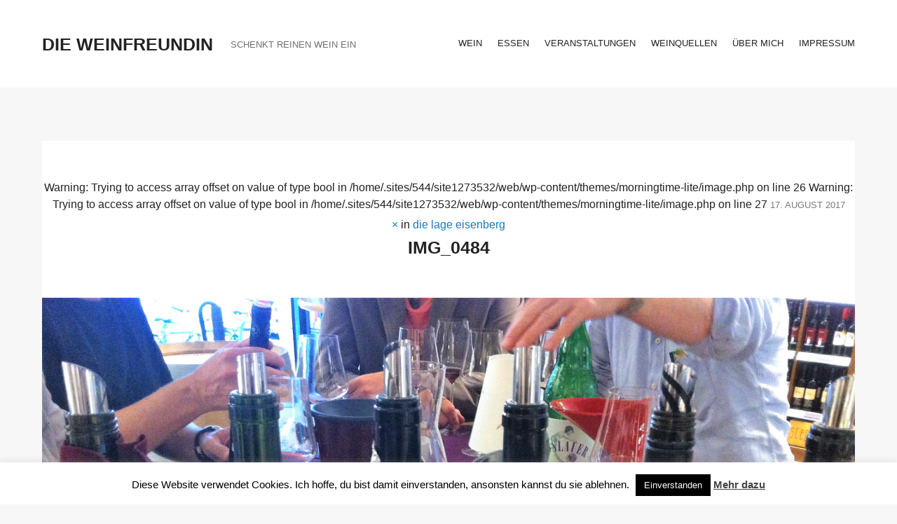

--- FILE ---
content_type: text/html; charset=UTF-8
request_url: https://www.weinfreundin.blog/die-lage-eisenberg/img_0484-2/
body_size: 58027
content:

 
<!DOCTYPE html>
<html lang="de">
<head>
	<meta charset="UTF-8" />
	<meta name="viewport" content="width=device-width, initial-scale=1, maximum-scale=1, user-scalable=no">
	<meta name='robots' content='index, follow, max-image-preview:large, max-snippet:-1, max-video-preview:-1' />

	<!-- This site is optimized with the Yoast SEO plugin v22.6 - https://yoast.com/wordpress/plugins/seo/ -->
	<title>IMG_0484 - die weinfreundin</title>
	<link rel="canonical" href="https://www.weinfreundin.blog/die-lage-eisenberg/img_0484-2/" />
	<meta property="og:locale" content="de_DE" />
	<meta property="og:type" content="article" />
	<meta property="og:title" content="IMG_0484 - die weinfreundin" />
	<meta property="og:description" content="Bewertungen zu diesem Blogartikel [Gesamt: 0 Durchschnitt: 0]" />
	<meta property="og:url" content="https://www.weinfreundin.blog/die-lage-eisenberg/img_0484-2/" />
	<meta property="og:site_name" content="die weinfreundin" />
	<meta property="og:image" content="https://www.weinfreundin.blog/die-lage-eisenberg/img_0484-2" />
	<meta property="og:image:width" content="1" />
	<meta property="og:image:height" content="1" />
	<meta property="og:image:type" content="image/jpeg" />
	<meta name="twitter:card" content="summary_large_image" />
	<script type="application/ld+json" class="yoast-schema-graph">{"@context":"https://schema.org","@graph":[{"@type":"WebPage","@id":"https://www.weinfreundin.blog/die-lage-eisenberg/img_0484-2/","url":"https://www.weinfreundin.blog/die-lage-eisenberg/img_0484-2/","name":"IMG_0484 - die weinfreundin","isPartOf":{"@id":"https://www.weinfreundin.blog/#website"},"primaryImageOfPage":{"@id":"https://www.weinfreundin.blog/die-lage-eisenberg/img_0484-2/#primaryimage"},"image":{"@id":"https://www.weinfreundin.blog/die-lage-eisenberg/img_0484-2/#primaryimage"},"thumbnailUrl":"https://www.weinfreundin.blog/wp-content/uploads/2017/08/IMG_0484-1.jpg","datePublished":"2017-08-17T15:53:56+00:00","dateModified":"2017-08-17T15:53:56+00:00","breadcrumb":{"@id":"https://www.weinfreundin.blog/die-lage-eisenberg/img_0484-2/#breadcrumb"},"inLanguage":"de","potentialAction":[{"@type":"ReadAction","target":["https://www.weinfreundin.blog/die-lage-eisenberg/img_0484-2/"]}]},{"@type":"ImageObject","inLanguage":"de","@id":"https://www.weinfreundin.blog/die-lage-eisenberg/img_0484-2/#primaryimage","url":"https://www.weinfreundin.blog/wp-content/uploads/2017/08/IMG_0484-1.jpg","contentUrl":"https://www.weinfreundin.blog/wp-content/uploads/2017/08/IMG_0484-1.jpg"},{"@type":"BreadcrumbList","@id":"https://www.weinfreundin.blog/die-lage-eisenberg/img_0484-2/#breadcrumb","itemListElement":[{"@type":"ListItem","position":1,"name":"Startseite","item":"https://www.weinfreundin.blog/"},{"@type":"ListItem","position":2,"name":"die lage eisenberg","item":"https://www.weinfreundin.blog/die-lage-eisenberg/"},{"@type":"ListItem","position":3,"name":"IMG_0484"}]},{"@type":"WebSite","@id":"https://www.weinfreundin.blog/#website","url":"https://www.weinfreundin.blog/","name":"die weinfreundin","description":"schenkt reinen wein ein","publisher":{"@id":"https://www.weinfreundin.blog/#/schema/person/b188f1aa94716f184b2fe2e907daa9c6"},"potentialAction":[{"@type":"SearchAction","target":{"@type":"EntryPoint","urlTemplate":"https://www.weinfreundin.blog/?s={search_term_string}"},"query-input":"required name=search_term_string"}],"inLanguage":"de"},{"@type":["Person","Organization"],"@id":"https://www.weinfreundin.blog/#/schema/person/b188f1aa94716f184b2fe2e907daa9c6","name":"Alexandra Schmidt","image":{"@type":"ImageObject","inLanguage":"de","@id":"https://www.weinfreundin.blog/#/schema/person/image/","url":"https://www.weinfreundin.blog/wp-content/uploads/2017/08/IMG_0484-1.jpg","contentUrl":"https://www.weinfreundin.blog/wp-content/uploads/2017/08/IMG_0484-1.jpg","width":1,"height":1,"caption":"Alexandra Schmidt"},"logo":{"@id":"https://www.weinfreundin.blog/#/schema/person/image/"}},false]}</script>
	<!-- / Yoast SEO plugin. -->


<link rel='dns-prefetch' href='//secure.gravatar.com' />
<link rel='dns-prefetch' href='//stats.wp.com' />
<link rel='dns-prefetch' href='//v0.wordpress.com' />
<link rel='dns-prefetch' href='//jetpack.wordpress.com' />
<link rel='dns-prefetch' href='//s0.wp.com' />
<link rel='dns-prefetch' href='//public-api.wordpress.com' />
<link rel='dns-prefetch' href='//0.gravatar.com' />
<link rel='dns-prefetch' href='//1.gravatar.com' />
<link rel='dns-prefetch' href='//2.gravatar.com' />
<link rel='dns-prefetch' href='//widgets.wp.com' />
<link rel="alternate" type="application/rss+xml" title="die weinfreundin &raquo; Feed" href="https://www.weinfreundin.blog/feed/" />
<link rel="alternate" type="application/rss+xml" title="die weinfreundin &raquo; Kommentar-Feed" href="https://www.weinfreundin.blog/comments/feed/" />
<link rel="alternate" type="application/rss+xml" title="die weinfreundin &raquo; IMG_0484-Kommentar-Feed" href="https://www.weinfreundin.blog/die-lage-eisenberg/img_0484-2/feed/" />
<script type="text/javascript">
/* <![CDATA[ */
window._wpemojiSettings = {"baseUrl":"https:\/\/s.w.org\/images\/core\/emoji\/15.0.3\/72x72\/","ext":".png","svgUrl":"https:\/\/s.w.org\/images\/core\/emoji\/15.0.3\/svg\/","svgExt":".svg","source":{"concatemoji":"https:\/\/www.weinfreundin.blog\/wp-includes\/js\/wp-emoji-release.min.js?ver=6.5.7"}};
/*! This file is auto-generated */
!function(i,n){var o,s,e;function c(e){try{var t={supportTests:e,timestamp:(new Date).valueOf()};sessionStorage.setItem(o,JSON.stringify(t))}catch(e){}}function p(e,t,n){e.clearRect(0,0,e.canvas.width,e.canvas.height),e.fillText(t,0,0);var t=new Uint32Array(e.getImageData(0,0,e.canvas.width,e.canvas.height).data),r=(e.clearRect(0,0,e.canvas.width,e.canvas.height),e.fillText(n,0,0),new Uint32Array(e.getImageData(0,0,e.canvas.width,e.canvas.height).data));return t.every(function(e,t){return e===r[t]})}function u(e,t,n){switch(t){case"flag":return n(e,"\ud83c\udff3\ufe0f\u200d\u26a7\ufe0f","\ud83c\udff3\ufe0f\u200b\u26a7\ufe0f")?!1:!n(e,"\ud83c\uddfa\ud83c\uddf3","\ud83c\uddfa\u200b\ud83c\uddf3")&&!n(e,"\ud83c\udff4\udb40\udc67\udb40\udc62\udb40\udc65\udb40\udc6e\udb40\udc67\udb40\udc7f","\ud83c\udff4\u200b\udb40\udc67\u200b\udb40\udc62\u200b\udb40\udc65\u200b\udb40\udc6e\u200b\udb40\udc67\u200b\udb40\udc7f");case"emoji":return!n(e,"\ud83d\udc26\u200d\u2b1b","\ud83d\udc26\u200b\u2b1b")}return!1}function f(e,t,n){var r="undefined"!=typeof WorkerGlobalScope&&self instanceof WorkerGlobalScope?new OffscreenCanvas(300,150):i.createElement("canvas"),a=r.getContext("2d",{willReadFrequently:!0}),o=(a.textBaseline="top",a.font="600 32px Arial",{});return e.forEach(function(e){o[e]=t(a,e,n)}),o}function t(e){var t=i.createElement("script");t.src=e,t.defer=!0,i.head.appendChild(t)}"undefined"!=typeof Promise&&(o="wpEmojiSettingsSupports",s=["flag","emoji"],n.supports={everything:!0,everythingExceptFlag:!0},e=new Promise(function(e){i.addEventListener("DOMContentLoaded",e,{once:!0})}),new Promise(function(t){var n=function(){try{var e=JSON.parse(sessionStorage.getItem(o));if("object"==typeof e&&"number"==typeof e.timestamp&&(new Date).valueOf()<e.timestamp+604800&&"object"==typeof e.supportTests)return e.supportTests}catch(e){}return null}();if(!n){if("undefined"!=typeof Worker&&"undefined"!=typeof OffscreenCanvas&&"undefined"!=typeof URL&&URL.createObjectURL&&"undefined"!=typeof Blob)try{var e="postMessage("+f.toString()+"("+[JSON.stringify(s),u.toString(),p.toString()].join(",")+"));",r=new Blob([e],{type:"text/javascript"}),a=new Worker(URL.createObjectURL(r),{name:"wpTestEmojiSupports"});return void(a.onmessage=function(e){c(n=e.data),a.terminate(),t(n)})}catch(e){}c(n=f(s,u,p))}t(n)}).then(function(e){for(var t in e)n.supports[t]=e[t],n.supports.everything=n.supports.everything&&n.supports[t],"flag"!==t&&(n.supports.everythingExceptFlag=n.supports.everythingExceptFlag&&n.supports[t]);n.supports.everythingExceptFlag=n.supports.everythingExceptFlag&&!n.supports.flag,n.DOMReady=!1,n.readyCallback=function(){n.DOMReady=!0}}).then(function(){return e}).then(function(){var e;n.supports.everything||(n.readyCallback(),(e=n.source||{}).concatemoji?t(e.concatemoji):e.wpemoji&&e.twemoji&&(t(e.twemoji),t(e.wpemoji)))}))}((window,document),window._wpemojiSettings);
/* ]]> */
</script>
<style id='wp-emoji-styles-inline-css' type='text/css'>

	img.wp-smiley, img.emoji {
		display: inline !important;
		border: none !important;
		box-shadow: none !important;
		height: 1em !important;
		width: 1em !important;
		margin: 0 0.07em !important;
		vertical-align: -0.1em !important;
		background: none !important;
		padding: 0 !important;
	}
</style>
<link rel='stylesheet' id='wp-block-library-css' href='https://www.weinfreundin.blog/wp-includes/css/dist/block-library/style.min.css?ver=6.5.7' type='text/css' media='all' />
<style id='wp-block-library-inline-css' type='text/css'>
.has-text-align-justify{text-align:justify;}
</style>
<link rel='stylesheet' id='mediaelement-css' href='https://www.weinfreundin.blog/wp-includes/js/mediaelement/mediaelementplayer-legacy.min.css?ver=4.2.17' type='text/css' media='all' />
<link rel='stylesheet' id='wp-mediaelement-css' href='https://www.weinfreundin.blog/wp-includes/js/mediaelement/wp-mediaelement.min.css?ver=6.5.7' type='text/css' media='all' />
<style id='jetpack-sharing-buttons-style-inline-css' type='text/css'>
.jetpack-sharing-buttons__services-list{display:flex;flex-direction:row;flex-wrap:wrap;gap:0;list-style-type:none;margin:5px;padding:0}.jetpack-sharing-buttons__services-list.has-small-icon-size{font-size:12px}.jetpack-sharing-buttons__services-list.has-normal-icon-size{font-size:16px}.jetpack-sharing-buttons__services-list.has-large-icon-size{font-size:24px}.jetpack-sharing-buttons__services-list.has-huge-icon-size{font-size:36px}@media print{.jetpack-sharing-buttons__services-list{display:none!important}}.editor-styles-wrapper .wp-block-jetpack-sharing-buttons{gap:0;padding-inline-start:0}ul.jetpack-sharing-buttons__services-list.has-background{padding:1.25em 2.375em}
</style>
<style id='classic-theme-styles-inline-css' type='text/css'>
/*! This file is auto-generated */
.wp-block-button__link{color:#fff;background-color:#32373c;border-radius:9999px;box-shadow:none;text-decoration:none;padding:calc(.667em + 2px) calc(1.333em + 2px);font-size:1.125em}.wp-block-file__button{background:#32373c;color:#fff;text-decoration:none}
</style>
<style id='global-styles-inline-css' type='text/css'>
body{--wp--preset--color--black: #000000;--wp--preset--color--cyan-bluish-gray: #abb8c3;--wp--preset--color--white: #ffffff;--wp--preset--color--pale-pink: #f78da7;--wp--preset--color--vivid-red: #cf2e2e;--wp--preset--color--luminous-vivid-orange: #ff6900;--wp--preset--color--luminous-vivid-amber: #fcb900;--wp--preset--color--light-green-cyan: #7bdcb5;--wp--preset--color--vivid-green-cyan: #00d084;--wp--preset--color--pale-cyan-blue: #8ed1fc;--wp--preset--color--vivid-cyan-blue: #0693e3;--wp--preset--color--vivid-purple: #9b51e0;--wp--preset--gradient--vivid-cyan-blue-to-vivid-purple: linear-gradient(135deg,rgba(6,147,227,1) 0%,rgb(155,81,224) 100%);--wp--preset--gradient--light-green-cyan-to-vivid-green-cyan: linear-gradient(135deg,rgb(122,220,180) 0%,rgb(0,208,130) 100%);--wp--preset--gradient--luminous-vivid-amber-to-luminous-vivid-orange: linear-gradient(135deg,rgba(252,185,0,1) 0%,rgba(255,105,0,1) 100%);--wp--preset--gradient--luminous-vivid-orange-to-vivid-red: linear-gradient(135deg,rgba(255,105,0,1) 0%,rgb(207,46,46) 100%);--wp--preset--gradient--very-light-gray-to-cyan-bluish-gray: linear-gradient(135deg,rgb(238,238,238) 0%,rgb(169,184,195) 100%);--wp--preset--gradient--cool-to-warm-spectrum: linear-gradient(135deg,rgb(74,234,220) 0%,rgb(151,120,209) 20%,rgb(207,42,186) 40%,rgb(238,44,130) 60%,rgb(251,105,98) 80%,rgb(254,248,76) 100%);--wp--preset--gradient--blush-light-purple: linear-gradient(135deg,rgb(255,206,236) 0%,rgb(152,150,240) 100%);--wp--preset--gradient--blush-bordeaux: linear-gradient(135deg,rgb(254,205,165) 0%,rgb(254,45,45) 50%,rgb(107,0,62) 100%);--wp--preset--gradient--luminous-dusk: linear-gradient(135deg,rgb(255,203,112) 0%,rgb(199,81,192) 50%,rgb(65,88,208) 100%);--wp--preset--gradient--pale-ocean: linear-gradient(135deg,rgb(255,245,203) 0%,rgb(182,227,212) 50%,rgb(51,167,181) 100%);--wp--preset--gradient--electric-grass: linear-gradient(135deg,rgb(202,248,128) 0%,rgb(113,206,126) 100%);--wp--preset--gradient--midnight: linear-gradient(135deg,rgb(2,3,129) 0%,rgb(40,116,252) 100%);--wp--preset--font-size--small: 13px;--wp--preset--font-size--medium: 20px;--wp--preset--font-size--large: 36px;--wp--preset--font-size--x-large: 42px;--wp--preset--spacing--20: 0.44rem;--wp--preset--spacing--30: 0.67rem;--wp--preset--spacing--40: 1rem;--wp--preset--spacing--50: 1.5rem;--wp--preset--spacing--60: 2.25rem;--wp--preset--spacing--70: 3.38rem;--wp--preset--spacing--80: 5.06rem;--wp--preset--shadow--natural: 6px 6px 9px rgba(0, 0, 0, 0.2);--wp--preset--shadow--deep: 12px 12px 50px rgba(0, 0, 0, 0.4);--wp--preset--shadow--sharp: 6px 6px 0px rgba(0, 0, 0, 0.2);--wp--preset--shadow--outlined: 6px 6px 0px -3px rgba(255, 255, 255, 1), 6px 6px rgba(0, 0, 0, 1);--wp--preset--shadow--crisp: 6px 6px 0px rgba(0, 0, 0, 1);}:where(.is-layout-flex){gap: 0.5em;}:where(.is-layout-grid){gap: 0.5em;}body .is-layout-flex{display: flex;}body .is-layout-flex{flex-wrap: wrap;align-items: center;}body .is-layout-flex > *{margin: 0;}body .is-layout-grid{display: grid;}body .is-layout-grid > *{margin: 0;}:where(.wp-block-columns.is-layout-flex){gap: 2em;}:where(.wp-block-columns.is-layout-grid){gap: 2em;}:where(.wp-block-post-template.is-layout-flex){gap: 1.25em;}:where(.wp-block-post-template.is-layout-grid){gap: 1.25em;}.has-black-color{color: var(--wp--preset--color--black) !important;}.has-cyan-bluish-gray-color{color: var(--wp--preset--color--cyan-bluish-gray) !important;}.has-white-color{color: var(--wp--preset--color--white) !important;}.has-pale-pink-color{color: var(--wp--preset--color--pale-pink) !important;}.has-vivid-red-color{color: var(--wp--preset--color--vivid-red) !important;}.has-luminous-vivid-orange-color{color: var(--wp--preset--color--luminous-vivid-orange) !important;}.has-luminous-vivid-amber-color{color: var(--wp--preset--color--luminous-vivid-amber) !important;}.has-light-green-cyan-color{color: var(--wp--preset--color--light-green-cyan) !important;}.has-vivid-green-cyan-color{color: var(--wp--preset--color--vivid-green-cyan) !important;}.has-pale-cyan-blue-color{color: var(--wp--preset--color--pale-cyan-blue) !important;}.has-vivid-cyan-blue-color{color: var(--wp--preset--color--vivid-cyan-blue) !important;}.has-vivid-purple-color{color: var(--wp--preset--color--vivid-purple) !important;}.has-black-background-color{background-color: var(--wp--preset--color--black) !important;}.has-cyan-bluish-gray-background-color{background-color: var(--wp--preset--color--cyan-bluish-gray) !important;}.has-white-background-color{background-color: var(--wp--preset--color--white) !important;}.has-pale-pink-background-color{background-color: var(--wp--preset--color--pale-pink) !important;}.has-vivid-red-background-color{background-color: var(--wp--preset--color--vivid-red) !important;}.has-luminous-vivid-orange-background-color{background-color: var(--wp--preset--color--luminous-vivid-orange) !important;}.has-luminous-vivid-amber-background-color{background-color: var(--wp--preset--color--luminous-vivid-amber) !important;}.has-light-green-cyan-background-color{background-color: var(--wp--preset--color--light-green-cyan) !important;}.has-vivid-green-cyan-background-color{background-color: var(--wp--preset--color--vivid-green-cyan) !important;}.has-pale-cyan-blue-background-color{background-color: var(--wp--preset--color--pale-cyan-blue) !important;}.has-vivid-cyan-blue-background-color{background-color: var(--wp--preset--color--vivid-cyan-blue) !important;}.has-vivid-purple-background-color{background-color: var(--wp--preset--color--vivid-purple) !important;}.has-black-border-color{border-color: var(--wp--preset--color--black) !important;}.has-cyan-bluish-gray-border-color{border-color: var(--wp--preset--color--cyan-bluish-gray) !important;}.has-white-border-color{border-color: var(--wp--preset--color--white) !important;}.has-pale-pink-border-color{border-color: var(--wp--preset--color--pale-pink) !important;}.has-vivid-red-border-color{border-color: var(--wp--preset--color--vivid-red) !important;}.has-luminous-vivid-orange-border-color{border-color: var(--wp--preset--color--luminous-vivid-orange) !important;}.has-luminous-vivid-amber-border-color{border-color: var(--wp--preset--color--luminous-vivid-amber) !important;}.has-light-green-cyan-border-color{border-color: var(--wp--preset--color--light-green-cyan) !important;}.has-vivid-green-cyan-border-color{border-color: var(--wp--preset--color--vivid-green-cyan) !important;}.has-pale-cyan-blue-border-color{border-color: var(--wp--preset--color--pale-cyan-blue) !important;}.has-vivid-cyan-blue-border-color{border-color: var(--wp--preset--color--vivid-cyan-blue) !important;}.has-vivid-purple-border-color{border-color: var(--wp--preset--color--vivid-purple) !important;}.has-vivid-cyan-blue-to-vivid-purple-gradient-background{background: var(--wp--preset--gradient--vivid-cyan-blue-to-vivid-purple) !important;}.has-light-green-cyan-to-vivid-green-cyan-gradient-background{background: var(--wp--preset--gradient--light-green-cyan-to-vivid-green-cyan) !important;}.has-luminous-vivid-amber-to-luminous-vivid-orange-gradient-background{background: var(--wp--preset--gradient--luminous-vivid-amber-to-luminous-vivid-orange) !important;}.has-luminous-vivid-orange-to-vivid-red-gradient-background{background: var(--wp--preset--gradient--luminous-vivid-orange-to-vivid-red) !important;}.has-very-light-gray-to-cyan-bluish-gray-gradient-background{background: var(--wp--preset--gradient--very-light-gray-to-cyan-bluish-gray) !important;}.has-cool-to-warm-spectrum-gradient-background{background: var(--wp--preset--gradient--cool-to-warm-spectrum) !important;}.has-blush-light-purple-gradient-background{background: var(--wp--preset--gradient--blush-light-purple) !important;}.has-blush-bordeaux-gradient-background{background: var(--wp--preset--gradient--blush-bordeaux) !important;}.has-luminous-dusk-gradient-background{background: var(--wp--preset--gradient--luminous-dusk) !important;}.has-pale-ocean-gradient-background{background: var(--wp--preset--gradient--pale-ocean) !important;}.has-electric-grass-gradient-background{background: var(--wp--preset--gradient--electric-grass) !important;}.has-midnight-gradient-background{background: var(--wp--preset--gradient--midnight) !important;}.has-small-font-size{font-size: var(--wp--preset--font-size--small) !important;}.has-medium-font-size{font-size: var(--wp--preset--font-size--medium) !important;}.has-large-font-size{font-size: var(--wp--preset--font-size--large) !important;}.has-x-large-font-size{font-size: var(--wp--preset--font-size--x-large) !important;}
.wp-block-navigation a:where(:not(.wp-element-button)){color: inherit;}
:where(.wp-block-post-template.is-layout-flex){gap: 1.25em;}:where(.wp-block-post-template.is-layout-grid){gap: 1.25em;}
:where(.wp-block-columns.is-layout-flex){gap: 2em;}:where(.wp-block-columns.is-layout-grid){gap: 2em;}
.wp-block-pullquote{font-size: 1.5em;line-height: 1.6;}
</style>
<link rel='stylesheet' id='cookie-law-info-css' href='https://www.weinfreundin.blog/wp-content/plugins/cookie-law-info/legacy/public/css/cookie-law-info-public.css?ver=3.2.2' type='text/css' media='all' />
<link rel='stylesheet' id='cookie-law-info-gdpr-css' href='https://www.weinfreundin.blog/wp-content/plugins/cookie-law-info/legacy/public/css/cookie-law-info-gdpr.css?ver=3.2.2' type='text/css' media='all' />
<link rel='stylesheet' id='morning-style-css' href='https://www.weinfreundin.blog/wp-content/themes/morningtime-lite/style.css?ver=1.3.2' type='text/css' media='all' />
<style id='morning-style-inline-css' type='text/css'>
a, .header .top-bar-section li:not(.has-form):hover > a:not(.button), .header .top-bar-section .dropdown li:hover:not(.has-form):not(.active) > a:not(.button) { color:#117dbf; }
a:hover, a:focus,  { color:#0078a0; }
.button.orange, .slider-home .flex-direction-nav a:hover, .sidebar .widget-title::after, .button.grey:hover, .comments h3::after, .footer-section .footer-section-title::after, .tagcloud a { background:#d95204; }
.slider-home .flex-direction-nav a, .post-category a, .post-tags a, .socials a { color:#d95204; }
.header .top-bar-section > ul > .has-dropdown:hover::after { border-bottom-color:#117dbf; }
</style>
<link rel='stylesheet' id='yasrcss-css' href='https://www.weinfreundin.blog/wp-content/plugins/yet-another-stars-rating/includes/css/yasr.css?ver=3.4.10' type='text/css' media='all' />
<style id='yasrcss-inline-css' type='text/css'>

            .yasr-star-rating {
                background-image: url('https://www.weinfreundin.blog/wp-content/plugins/yet-another-stars-rating/includes/img/star_2.svg');
            }
            .yasr-star-rating .yasr-star-value {
                background: url('https://www.weinfreundin.blog/wp-content/plugins/yet-another-stars-rating/includes/img/star_3.svg') ;
            }
</style>
<link rel='stylesheet' id='jetpack_css-css' href='https://www.weinfreundin.blog/wp-content/plugins/jetpack/css/jetpack.css?ver=13.3.2' type='text/css' media='all' />
<script type="text/javascript" src="https://www.weinfreundin.blog/wp-includes/js/jquery/jquery.min.js?ver=3.7.1" id="jquery-core-js"></script>
<script type="text/javascript" src="https://www.weinfreundin.blog/wp-includes/js/jquery/jquery-migrate.min.js?ver=3.4.1" id="jquery-migrate-js"></script>
<script type="text/javascript" id="cookie-law-info-js-extra">
/* <![CDATA[ */
var Cli_Data = {"nn_cookie_ids":[],"cookielist":[],"non_necessary_cookies":[],"ccpaEnabled":"","ccpaRegionBased":"","ccpaBarEnabled":"","strictlyEnabled":["necessary","obligatoire"],"ccpaType":"gdpr","js_blocking":"","custom_integration":"","triggerDomRefresh":"","secure_cookies":""};
var cli_cookiebar_settings = {"animate_speed_hide":"500","animate_speed_show":"500","background":"#fff","border":"#444","border_on":"","button_1_button_colour":"#000","button_1_button_hover":"#000000","button_1_link_colour":"#fff","button_1_as_button":"1","button_1_new_win":"","button_2_button_colour":"#333","button_2_button_hover":"#292929","button_2_link_colour":"#444","button_2_as_button":"","button_2_hidebar":"","button_3_button_colour":"#000","button_3_button_hover":"#000000","button_3_link_colour":"#fff","button_3_as_button":"1","button_3_new_win":"","button_4_button_colour":"#000","button_4_button_hover":"#000000","button_4_link_colour":"#fff","button_4_as_button":"1","button_7_button_colour":"#61a229","button_7_button_hover":"#4e8221","button_7_link_colour":"#fff","button_7_as_button":"1","button_7_new_win":"","font_family":"inherit","header_fix":"","notify_animate_hide":"1","notify_animate_show":"","notify_div_id":"#cookie-law-info-bar","notify_position_horizontal":"right","notify_position_vertical":"bottom","scroll_close":"","scroll_close_reload":"","accept_close_reload":"","reject_close_reload":"","showagain_tab":"1","showagain_background":"#fff","showagain_border":"#000","showagain_div_id":"#cookie-law-info-again","showagain_x_position":"100px","text":"#000","show_once_yn":"","show_once":"10000","logging_on":"","as_popup":"","popup_overlay":"1","bar_heading_text":"","cookie_bar_as":"banner","popup_showagain_position":"bottom-right","widget_position":"left"};
var log_object = {"ajax_url":"https:\/\/www.weinfreundin.blog\/wp-admin\/admin-ajax.php"};
/* ]]> */
</script>
<script type="text/javascript" src="https://www.weinfreundin.blog/wp-content/plugins/cookie-law-info/legacy/public/js/cookie-law-info-public.js?ver=3.2.2" id="cookie-law-info-js"></script>
<link rel="EditURI" type="application/rsd+xml" title="RSD" href="https://www.weinfreundin.blog/xmlrpc.php?rsd" />
<meta name="generator" content="WordPress 6.5.7" />
<link rel='shortlink' href='https://wp.me/a8riP1-5V' />
<link rel="alternate" type="application/json+oembed" href="https://www.weinfreundin.blog/wp-json/oembed/1.0/embed?url=https%3A%2F%2Fwww.weinfreundin.blog%2Fdie-lage-eisenberg%2Fimg_0484-2%2F" />
<link rel="alternate" type="text/xml+oembed" href="https://www.weinfreundin.blog/wp-json/oembed/1.0/embed?url=https%3A%2F%2Fwww.weinfreundin.blog%2Fdie-lage-eisenberg%2Fimg_0484-2%2F&#038;format=xml" />
	<style>img#wpstats{display:none}</style>
		<!-- Es ist keine amphtml-Version verfügbar für diese URL. --><style type="text/css" id="wp-custom-css">.header-text-color= black;</style></head>
<body class="attachment attachment-template-default single single-attachment postid-367 attachmentid-367 attachment-jpeg">
<div class="wrapper">
	<header class="header">
		<div class="row">
			<div class="columns medium-12">
				<nav class="top-bar" data-topbar role="navigation">
					<ul class="title-area">
						<li class="name">
															<h1 id="site-title">
									<a href="https://www.weinfreundin.blog/" title="die weinfreundin - schenkt reinen wein ein" rel="home"> die weinfreundin </a>
									<small>schenkt reinen wein ein</small>
								</h1>
													</li>

						<li class="toggle-topbar menu-icon">
							<a href="#"><i class="fas fa-bars"></i></a>
							<span class="toggle-area"></span>
						</li>
					</ul>

					<section class="top-bar-section">

						<ul id="menu-hauptmenue" class="right"><li id="menu-item-318" class="menu-item menu-item-type-taxonomy menu-item-object-category menu-item-has-children has-dropdown menu-item-318"><a href="https://www.weinfreundin.blog/category/wein/">wein</a>
<ul class="dropdown">
	<li id="menu-item-1017" class="menu-item menu-item-type-post_type menu-item-object-post menu-item-1017"><a href="https://www.weinfreundin.blog/lambrusco-oder-eine-veraenderung/">lambrusco oder: eine veränderung</a></li>
	<li id="menu-item-989" class="menu-item menu-item-type-post_type menu-item-object-post menu-item-989"><a href="https://www.weinfreundin.blog/wiener-lieder-und-wiener-wein-gemischter-satz-dac/">wiener lieder und wiener wein: gemischter satz DAC</a></li>
	<li id="menu-item-968" class="menu-item menu-item-type-post_type menu-item-object-post menu-item-968"><a href="https://www.weinfreundin.blog/demeter-weingueter-sicher-keine-kasperl/">demeter weingüter: sicher keine kasperl</a></li>
	<li id="menu-item-950" class="menu-item menu-item-type-post_type menu-item-object-post menu-item-950"><a href="https://www.weinfreundin.blog/arbeiten-am-weingut-sepp-moser/">arbeiten am weingut sepp moser</a></li>
	<li id="menu-item-884" class="menu-item menu-item-type-post_type menu-item-object-post menu-item-884"><a href="https://www.weinfreundin.blog/bleib-daheim-bei-bier-und-wein/">bleib‘ daheim bei bier und wein</a></li>
	<li id="menu-item-869" class="menu-item menu-item-type-post_type menu-item-object-post menu-item-869"><a href="https://www.weinfreundin.blog/sherry-port-bei-eat-meet-2020-und-dann-kam-corona/">sherry &#038; port bei eat &#038; meet 2020. und dann kam corona</a></li>
	<li id="menu-item-830" class="menu-item menu-item-type-post_type menu-item-object-post menu-item-830"><a href="https://www.weinfreundin.blog/weine-aus-dem-orient/">weine aus dem orient</a></li>
	<li id="menu-item-782" class="menu-item menu-item-type-post_type menu-item-object-post menu-item-782"><a href="https://www.weinfreundin.blog/champagner-der-schoenste-irrtum-der-welt/">champagner. der schönste irrtum der welt</a></li>
	<li id="menu-item-763" class="menu-item menu-item-type-post_type menu-item-object-post menu-item-763"><a href="https://www.weinfreundin.blog/gruener-veltliner-der-oesterreicher-unter-den-rebsorten/">grüner veltliner. der österreicher unter den rebsorten.</a></li>
	<li id="menu-item-751" class="menu-item menu-item-type-post_type menu-item-object-post menu-item-751"><a href="https://www.weinfreundin.blog/georgien-die-wiege-des-weinbaus/">georgien: die wiege des weinbaus</a></li>
	<li id="menu-item-683" class="menu-item menu-item-type-post_type menu-item-object-post menu-item-683"><a href="https://www.weinfreundin.blog/urlaubswein-wir-muessen-reden/">urlaubswein. wir müssen reden</a></li>
	<li id="menu-item-669" class="menu-item menu-item-type-post_type menu-item-object-post menu-item-669"><a href="https://www.weinfreundin.blog/stefan-lang-macht-wein-und-essen-und-kleider/">stefan lang macht kleider. und essen. und wein.</a></li>
	<li id="menu-item-646" class="menu-item menu-item-type-post_type menu-item-object-post menu-item-646"><a href="https://www.weinfreundin.blog/guter-englischer-sekt-echt-jetzt/">guter englischer sekt? echt jetzt?</a></li>
	<li id="menu-item-626" class="menu-item menu-item-type-post_type menu-item-object-post menu-item-626"><a href="https://www.weinfreundin.blog/riesling-die-edelste-weisse-rebsorte/">riesling, die edelste weiße rebsorte</a></li>
	<li id="menu-item-602" class="menu-item menu-item-type-post_type menu-item-object-post menu-item-602"><a href="https://www.weinfreundin.blog/bio-natural-orange-wir-muessen-reden/">bio, natural, orange: wir müssen reden</a></li>
	<li id="menu-item-584" class="menu-item menu-item-type-post_type menu-item-object-post menu-item-584"><a href="https://www.weinfreundin.blog/albert-gesellmann-geheimsache-bio/">albert gesellmann: geheimsache bio</a></li>
	<li id="menu-item-522" class="menu-item menu-item-type-post_type menu-item-object-post menu-item-522"><a href="https://www.weinfreundin.blog/drei-regeln-fuers-wein-trinken/">drei regeln für’s wein trinken</a></li>
	<li id="menu-item-505" class="menu-item menu-item-type-post_type menu-item-object-post menu-item-505"><a href="https://www.weinfreundin.blog/30-jahre-cuvee-dor-von-weingut-schindler/">30 jahre cuvée d’or von weingut schindler</a></li>
	<li id="menu-item-492" class="menu-item menu-item-type-post_type menu-item-object-post menu-item-492"><a href="https://www.weinfreundin.blog/es-gibt-guten-wein-und-schlechten-simcic-macht-gute-weine/">es gibt guten wein und schlechten. simcic macht guten.</a></li>
	<li id="menu-item-475" class="menu-item menu-item-type-post_type menu-item-object-post menu-item-475"><a href="https://www.weinfreundin.blog/ach-du-schroeck-wein-kaese-chutney/">ach, du schröck. wein, käse, chutney.</a></li>
	<li id="menu-item-459" class="menu-item menu-item-type-post_type menu-item-object-post menu-item-459"><a href="https://www.weinfreundin.blog/gereift-junger-wein-und-over-the-top/">gereift, junger wein und over the top</a></li>
	<li id="menu-item-429" class="menu-item menu-item-type-post_type menu-item-object-post menu-item-429"><a href="https://www.weinfreundin.blog/priorat-terroir-al-limit/">priorat – terroir al limit</a></li>
	<li id="menu-item-415" class="menu-item menu-item-type-post_type menu-item-object-post menu-item-415"><a href="https://www.weinfreundin.blog/preis-und-wert-bei-wein-und-ein-spendenaufruf/">preis und wert bei wein. und ein spendenaufruf</a></li>
	<li id="menu-item-400" class="menu-item menu-item-type-post_type menu-item-object-post menu-item-400"><a href="https://www.weinfreundin.blog/sieben-mal-sekt-einmal-frizzante/">sieben mal sekt, einmal frizzante</a></li>
	<li id="menu-item-376" class="menu-item menu-item-type-post_type menu-item-object-post menu-item-376"><a href="https://www.weinfreundin.blog/die-lage-eisenberg/">die lage eisenberg</a></li>
	<li id="menu-item-299" class="menu-item menu-item-type-post_type menu-item-object-post menu-item-299"><a href="https://www.weinfreundin.blog/erfrischend-rose-und-wie-die-farbe-in-den-wein-kommt/">rosè. und wie die farbe in den wein kommt</a></li>
	<li id="menu-item-300" class="menu-item menu-item-type-post_type menu-item-object-post menu-item-300"><a href="https://www.weinfreundin.blog/hollaender-unter-steirern-die-goedwinemakers/">goedwinemakers: holländer unter steirern</a></li>
	<li id="menu-item-303" class="menu-item menu-item-type-post_type menu-item-object-post menu-item-303"><a href="https://www.weinfreundin.blog/roter-veltliner-die-sorte-am-wagram-und-ein-gefaengnisbesuch/">roter veltliner: DIE sorte am wagram, und ein gefängnisbesuch*</a></li>
	<li id="menu-item-301" class="menu-item menu-item-type-post_type menu-item-object-post menu-item-301"><a href="https://www.weinfreundin.blog/jung-und-alt-bei-weinen-und-in-weinfamilien-das-geht/">jung und alt. bei weinen und in weinfamilien. das geht.</a></li>
	<li id="menu-item-304" class="menu-item menu-item-type-post_type menu-item-object-post menu-item-304"><a href="https://www.weinfreundin.blog/oesterreichischer-sekt-richtig-guter-stoff/">österreichischer sekt: guter stoff</a></li>
	<li id="menu-item-305" class="menu-item menu-item-type-post_type menu-item-object-post menu-item-305"><a href="https://www.weinfreundin.blog/rose-prosecco-mit-einer-guten-nachricht-am-schluss/">rosé-prosecco. mit einer guten nachricht am schluss</a></li>
	<li id="menu-item-311" class="menu-item menu-item-type-post_type menu-item-object-post menu-item-311"><a href="https://www.weinfreundin.blog/perlwein-und-frizzante/">perlwein und frizzante</a></li>
	<li id="menu-item-313" class="menu-item menu-item-type-post_type menu-item-object-post menu-item-313"><a href="https://www.weinfreundin.blog/riesling/">riesling</a></li>
	<li id="menu-item-306" class="menu-item menu-item-type-post_type menu-item-object-post menu-item-306"><a href="https://www.weinfreundin.blog/terassenwein/">terassenwein</a></li>
</ul>
</li>
<li id="menu-item-319" class="menu-item menu-item-type-taxonomy menu-item-object-category menu-item-has-children has-dropdown menu-item-319"><a href="https://www.weinfreundin.blog/category/essen/">essen</a>
<ul class="dropdown">
	<li id="menu-item-903" class="menu-item menu-item-type-post_type menu-item-object-post menu-item-903"><a href="https://www.weinfreundin.blog/wein-und-kueche-im-barock/">wein und küche im barock</a></li>
	<li id="menu-item-716" class="menu-item menu-item-type-post_type menu-item-object-post menu-item-716"><a href="https://www.weinfreundin.blog/flusskrebse-natur-und-wein/">flusskrebse, natur, und wein</a></li>
	<li id="menu-item-554" class="menu-item menu-item-type-post_type menu-item-object-post menu-item-554"><a href="https://www.weinfreundin.blog/bester-kaese-bester-affineur/">bester käse, bester affineur</a></li>
	<li id="menu-item-309" class="menu-item menu-item-type-post_type menu-item-object-post menu-item-309"><a href="https://www.weinfreundin.blog/kaese-trifft-wein/">käse trifft wein</a></li>
	<li id="menu-item-307" class="menu-item menu-item-type-post_type menu-item-object-post menu-item-307"><a href="https://www.weinfreundin.blog/wie-europa-schmeckt/">wie europa schmeckt</a></li>
</ul>
</li>
<li id="menu-item-320" class="menu-item menu-item-type-taxonomy menu-item-object-category menu-item-has-children has-dropdown menu-item-320"><a href="https://www.weinfreundin.blog/category/veranstaltungen/">veranstaltungen</a>
<ul class="dropdown">
	<li id="menu-item-349" class="menu-item menu-item-type-taxonomy menu-item-object-category menu-item-has-children has-dropdown menu-item-349"><a href="https://www.weinfreundin.blog/category/veranstaltungen/besucht/">besucht</a>
	<ul class="dropdown">
		<li id="menu-item-853" class="menu-item menu-item-type-post_type menu-item-object-post menu-item-853"><a href="https://www.weinfreundin.blog/bier-kraeuter-cider/">bier, kräuter, cider</a></li>
		<li id="menu-item-810" class="menu-item menu-item-type-post_type menu-item-object-post menu-item-810"><a href="https://www.weinfreundin.blog/eisenberg-im-burgenland/">eisenberg im burgenland</a></li>
		<li id="menu-item-312" class="menu-item menu-item-type-post_type menu-item-object-post menu-item-312"><a href="https://www.weinfreundin.blog/ein-besuch-bei-den-wine-affairs/">ein besuch bei den „wine affairs“</a></li>
		<li id="menu-item-310" class="menu-item menu-item-type-post_type menu-item-object-post menu-item-310"><a href="https://www.weinfreundin.blog/die-jungen-wilden-winzer/">die jungen wilden winzer</a></li>
	</ul>
</li>
	<li id="menu-item-350" class="menu-item menu-item-type-taxonomy menu-item-object-category menu-item-has-children has-dropdown menu-item-350"><a href="https://www.weinfreundin.blog/category/veranstaltungen/eigene/">eigene</a>
	<ul class="dropdown">
		<li id="menu-item-927" class="menu-item menu-item-type-post_type menu-item-object-post menu-item-927"><a href="https://www.weinfreundin.blog/wein-und-musik/">wein und musik</a></li>
		<li id="menu-item-839" class="menu-item menu-item-type-post_type menu-item-object-post menu-item-839"><a href="https://www.weinfreundin.blog/frauensalon-bei-mir-zu-gast/">frauensalon bei mir zu gast</a></li>
		<li id="menu-item-732" class="menu-item menu-item-type-post_type menu-item-object-post menu-item-732"><a href="https://www.weinfreundin.blog/verkostung-kraeftige-weissweine-und-weine-zum-wild/">verkostung: kräftige weissweine und weine zum wild</a></li>
		<li id="menu-item-608" class="menu-item menu-item-type-post_type menu-item-object-post menu-item-608"><a href="https://www.weinfreundin.blog/junge-weine-was-versteht-man-wirklich-darunter/">junge weine – was versteht man wirklich darunter?</a></li>
		<li id="menu-item-573" class="menu-item menu-item-type-post_type menu-item-object-post menu-item-573"><a href="https://www.weinfreundin.blog/ganz-in-rot-weinverkostung-vor-weihnachten/">ganz in rot – weinverkostung vor weihnachten</a></li>
		<li id="menu-item-539" class="menu-item menu-item-type-post_type menu-item-object-post menu-item-539"><a href="https://www.weinfreundin.blog/wein-und-asia-kueche-was-passt-zusammen/">wein und asia-küche: was passt zusammen?</a></li>
		<li id="menu-item-444" class="menu-item menu-item-type-post_type menu-item-object-post menu-item-444"><a href="https://www.weinfreundin.blog/weinverkostung-basics-warum-und-aha/">weinverkostung: basics, warum und aha!</a></li>
		<li id="menu-item-308" class="menu-item menu-item-type-post_type menu-item-object-post menu-item-308"><a href="https://www.weinfreundin.blog/einladung-zur-weinlese/">weinlese</a></li>
		<li id="menu-item-302" class="menu-item menu-item-type-post_type menu-item-object-post menu-item-302"><a href="https://www.weinfreundin.blog/wein-und-achtsamkeit/">achtsamkeit</a></li>
	</ul>
</li>
</ul>
</li>
<li id="menu-item-277" class="menu-item menu-item-type-post_type menu-item-object-page menu-item-277"><a href="https://www.weinfreundin.blog/weinquellen/">weinquellen</a></li>
<li id="menu-item-9" class="menu-item menu-item-type-post_type menu-item-object-page menu-item-9"><a href="https://www.weinfreundin.blog/ueber-mich/">über mich</a></li>
<li id="menu-item-355" class="menu-item menu-item-type-post_type menu-item-object-page menu-item-355"><a href="https://www.weinfreundin.blog/impressum/">impressum</a></li>
</ul>
					</section>

					<div class="socials right">
											</div><!-- /.socials right -->
				</nav>
			</div><!-- /.columns medium-12 -->
		</div><!-- /.row -->
	</header><!-- /.header -->

	 	<div class="main">
		<div class="row">
			<div class="columns large-12">
				<div class="content">
					
					<article id="post-367" class="post post-single image-attachment post-367 attachment type-attachment status-inherit hentry" itemscope itemtype="https://schema.org/BlogPosting">
							<header class="post-head">
								
Warning: Trying to access array offset on value of type bool in /home/.sites/544/site1273532/web/wp-content/themes/morningtime-lite/image.php on line 26

Warning: Trying to access array offset on value of type bool in /home/.sites/544/site1273532/web/wp-content/themes/morningtime-lite/image.php on line 27
<time class="post-date" datetime="2017-08-17T17:53:56+02:00">17. August 2017</time><div class="full-attach"><a href="https://www.weinfreundin.blog/wp-content/uploads/2017/08/IMG_0484-1.jpg" title="Link to full-size image"> &times; </a> in <a href="https://www.weinfreundin.blog/die-lage-eisenberg/" title="Return to die lage eisenberg" rel="gallery">die lage eisenberg</a></div>

								<h3 class="post-title">
									IMG_0484								</h3>

								<ul class="post-category"><li></li></ul>
							</header><!-- /.post-head -->


							<div class="post-image">
																<a href="https://www.weinfreundin.blog/die-lage-eisenberg/img_0484-3/" title="IMG_0484" rel="attachment"><img src="https://www.weinfreundin.blog/wp-content/uploads/2017/08/IMG_0484-1.jpg" class="attachment-full size-full" alt="" decoding="async" /></a>

							</div><!-- /.post-image -->


							<div class="post-body">
								<div class="entry entry-caption" itemprop="articleBody">
									<div style='text-align:left' class='yasr-auto-insert-visitor'><!--Yasr Visitor Votes Shortcode--><div id='yasr_visitor_votes_8646ff9964090' class='yasr-visitor-votes'><div class="yasr-custom-text-vv-before yasr-custom-text-vv-before-367">Bewertungen zu diesem Blogartikel</div><div id='yasr-vv-second-row-container-8646ff9964090'
                                        class='yasr-vv-second-row-container'><div id='yasr-visitor-votes-rater-8646ff9964090'
                                      class='yasr-rater-stars-vv'
                                      data-rater-postid='367'
                                      data-rating='0'
                                      data-rater-starsize='24'
                                      data-rater-readonly='false'
                                      data-rater-nonce='9520052d15'
                                      data-issingular='true'
                                    ></div><div class="yasr-vv-stats-text-container" id="yasr-vv-stats-text-container-8646ff9964090"><svg xmlns="https://www.w3.org/2000/svg" width="20" height="20"
                                   class="yasr-dashicons-visitor-stats"
                                   data-postid="367"
                                   id="yasr-stats-dashicon-8646ff9964090">
                                   <path d="M18 18v-16h-4v16h4zM12 18v-11h-4v11h4zM6 18v-8h-4v8h4z"></path>
                               </svg><span id="yasr-vv-text-container-8646ff9964090" class="yasr-vv-text-container">[Gesamt: <span id="yasr-vv-votes-number-container-8646ff9964090">0</span>  Durchschnitt: <span id="yasr-vv-average-container-8646ff9964090">0</span>]</span></div><div id='yasr-vv-loader-8646ff9964090' class='yasr-vv-container-loader'></div></div><div id='yasr-vv-bottom-container-8646ff9964090' class='yasr-vv-bottom-container'></div></div><!--End Yasr Visitor Votes Shortcode--></div>																	</div><!-- /.entry -->
							</div><!-- /.post-body -->


							<div class="post-nav">
								<div class="post-nav-prev">
									<a class="button tiny grey" href='https://www.weinfreundin.blog/die-lage-eisenberg/img_0484/'><i class="fas fa-angle-left"></i> Previous image</a>								</div><!-- /.post-nav-prev -->

								<div class="post-nav-next">

									<a class="button tiny grey" href='https://www.weinfreundin.blog/die-lage-eisenberg/img_0484-3/'>Next Image <i class="fas fa-angle-right"></i></a>								</div><!-- /.post-nav-next -->
							</div><!-- /.post-nav -->


						</article><!-- /.post -->


				
<a name="comments"></a>
<div class="comments">
	
					
		<div id="respond" class="comment-respond">
			<h3 id="reply-title" class="comment-reply-title">Kommentar verfassen<small><a rel="nofollow" id="cancel-comment-reply-link" href="/die-lage-eisenberg/img_0484-2/#respond" style="display:none;">Antwort abbrechen</a></small></h3>			<form id="commentform" class="comment-form">
				<iframe
					title="Kommentarformular"
					src="https://jetpack.wordpress.com/jetpack-comment/?blogid=124717899&#038;postid=367&#038;comment_registration=0&#038;require_name_email=0&#038;stc_enabled=1&#038;stb_enabled=1&#038;show_avatars=1&#038;avatar_default=mystery&#038;greeting=Kommentar+verfassen&#038;jetpack_comments_nonce=236ee9a978&#038;greeting_reply=Schreibe+eine+Antwort+zu+%25s&#038;color_scheme=light&#038;lang=de_DE&#038;jetpack_version=13.3.2&#038;show_cookie_consent=10&#038;has_cookie_consent=0&#038;is_current_user_subscribed=0&#038;token_key=%3Bnormal%3B&#038;sig=ab91bb82304db7a8744fcb24ff7a9f3ef94a9698#parent=https%3A%2F%2Fwww.weinfreundin.blog%2Fdie-lage-eisenberg%2Fimg_0484-2%2F"
											name="jetpack_remote_comment"
						style="width:100%; height: 430px; border:0;"
										class="jetpack_remote_comment"
					id="jetpack_remote_comment"
					sandbox="allow-same-origin allow-top-navigation allow-scripts allow-forms allow-popups"
				>
									</iframe>
									<!--[if !IE]><!-->
					<script>
						document.addEventListener('DOMContentLoaded', function () {
							var commentForms = document.getElementsByClassName('jetpack_remote_comment');
							for (var i = 0; i < commentForms.length; i++) {
								commentForms[i].allowTransparency = false;
								commentForms[i].scrolling = 'no';
							}
						});
					</script>
					<!--<![endif]-->
							</form>
		</div>

		
		<input type="hidden" name="comment_parent" id="comment_parent" value="" />

					</div>
<!-- end #comments -->

							</div><!-- /.content -->

				
			</div><!-- /.columns large-8 -->

		</div><!-- /.row -->
	</div><!-- /.main -->
 
<footer class="footer">
		<div class="footer-body">
			<div class="row">
				<div class="columns large-4">
									</div><!-- /.columns large-4 -->

				<div class="columns large-4">
					<!-- Second Widget area -->
									</div><!-- /.columns large-4 -->

				<div class="columns large-4">
					<!-- Third Widget area -->
									</div><!-- /.columns large-4 -->
			</div><!-- /.row -->
		</div><!-- /.footer-body -->

		<div class="footer-bar">
			<div class="row">
				<div class="columns large-6">
					<p class="copyright">
						 Designed by <a href="https://wplook.com/product/themes/personal/personal-blog-wordpress-theme/?utm_source=footer&utm_medium=link&utm_campaign=MorningTime-Lite" rel="nofollow" title="WPlook Studio">WPlook Studio</a>
					</p><!-- /.copyright -->
				</div><!-- /.columns large-6 -->

				<div class="columns large-6">
									</div><!-- /.columns large-6 -->
			</div><!-- /.row -->
		</div><!-- /.footer-bar -->
	</footer><!-- /.footer -->
</div><!-- /.wrapper -->
<!--googleoff: all--><div id="cookie-law-info-bar" data-nosnippet="true"><span>Diese Website verwendet Cookies. Ich hoffe, du bist damit einverstanden, ansonsten kannst du sie ablehnen. <a role='button' data-cli_action="accept" id="cookie_action_close_header" class="medium cli-plugin-button cli-plugin-main-button cookie_action_close_header cli_action_button wt-cli-accept-btn">Einverstanden</a> <a href="http://www.weinfreundin.blog/impressum" id="CONSTANT_OPEN_URL" target="_blank" class="cli-plugin-main-link">Mehr dazu</a></span></div><div id="cookie-law-info-again" data-nosnippet="true"><span id="cookie_hdr_showagain">Privacy &amp; Cookies Policy</span></div><div class="cli-modal" data-nosnippet="true" id="cliSettingsPopup" tabindex="-1" role="dialog" aria-labelledby="cliSettingsPopup" aria-hidden="true">
  <div class="cli-modal-dialog" role="document">
	<div class="cli-modal-content cli-bar-popup">
		  <button type="button" class="cli-modal-close" id="cliModalClose">
			<svg class="" viewBox="0 0 24 24"><path d="M19 6.41l-1.41-1.41-5.59 5.59-5.59-5.59-1.41 1.41 5.59 5.59-5.59 5.59 1.41 1.41 5.59-5.59 5.59 5.59 1.41-1.41-5.59-5.59z"></path><path d="M0 0h24v24h-24z" fill="none"></path></svg>
			<span class="wt-cli-sr-only">Schließen</span>
		  </button>
		  <div class="cli-modal-body">
			<div class="cli-container-fluid cli-tab-container">
	<div class="cli-row">
		<div class="cli-col-12 cli-align-items-stretch cli-px-0">
			<div class="cli-privacy-overview">
				<h4>Privacy Overview</h4>				<div class="cli-privacy-content">
					<div class="cli-privacy-content-text">This website uses cookies to improve your experience while you navigate through the website. Out of these, the cookies that are categorized as necessary are stored on your browser as they are essential for the working of basic functionalities of the website. We also use third-party cookies that help us analyze and understand how you use this website. These cookies will be stored in your browser only with your consent. You also have the option to opt-out of these cookies. But opting out of some of these cookies may affect your browsing experience.</div>
				</div>
				<a class="cli-privacy-readmore" aria-label="Mehr anzeigen" role="button" data-readmore-text="Mehr anzeigen" data-readless-text="Weniger anzeigen"></a>			</div>
		</div>
		<div class="cli-col-12 cli-align-items-stretch cli-px-0 cli-tab-section-container">
												<div class="cli-tab-section">
						<div class="cli-tab-header">
							<a role="button" tabindex="0" class="cli-nav-link cli-settings-mobile" data-target="necessary" data-toggle="cli-toggle-tab">
								Necessary							</a>
															<div class="wt-cli-necessary-checkbox">
									<input type="checkbox" class="cli-user-preference-checkbox"  id="wt-cli-checkbox-necessary" data-id="checkbox-necessary" checked="checked"  />
									<label class="form-check-label" for="wt-cli-checkbox-necessary">Necessary</label>
								</div>
								<span class="cli-necessary-caption">immer aktiv</span>
													</div>
						<div class="cli-tab-content">
							<div class="cli-tab-pane cli-fade" data-id="necessary">
								<div class="wt-cli-cookie-description">
									Necessary cookies are absolutely essential for the website to function properly. This category only includes cookies that ensures basic functionalities and security features of the website. These cookies do not store any personal information.								</div>
							</div>
						</div>
					</div>
																	<div class="cli-tab-section">
						<div class="cli-tab-header">
							<a role="button" tabindex="0" class="cli-nav-link cli-settings-mobile" data-target="non-necessary" data-toggle="cli-toggle-tab">
								Non-necessary							</a>
															<div class="cli-switch">
									<input type="checkbox" id="wt-cli-checkbox-non-necessary" class="cli-user-preference-checkbox"  data-id="checkbox-non-necessary" checked='checked' />
									<label for="wt-cli-checkbox-non-necessary" class="cli-slider" data-cli-enable="Aktiviert" data-cli-disable="Deaktiviert"><span class="wt-cli-sr-only">Non-necessary</span></label>
								</div>
													</div>
						<div class="cli-tab-content">
							<div class="cli-tab-pane cli-fade" data-id="non-necessary">
								<div class="wt-cli-cookie-description">
									Any cookies that may not be particularly necessary for the website to function and is used specifically to collect user personal data via analytics, ads, other embedded contents are termed as non-necessary cookies. It is mandatory to procure user consent prior to running these cookies on your website.								</div>
							</div>
						</div>
					</div>
										</div>
	</div>
</div>
		  </div>
		  <div class="cli-modal-footer">
			<div class="wt-cli-element cli-container-fluid cli-tab-container">
				<div class="cli-row">
					<div class="cli-col-12 cli-align-items-stretch cli-px-0">
						<div class="cli-tab-footer wt-cli-privacy-overview-actions">
						
															<a id="wt-cli-privacy-save-btn" role="button" tabindex="0" data-cli-action="accept" class="wt-cli-privacy-btn cli_setting_save_button wt-cli-privacy-accept-btn cli-btn">SPEICHERN &amp; AKZEPTIEREN</a>
													</div>
						
					</div>
				</div>
			</div>
		</div>
	</div>
  </div>
</div>
<div class="cli-modal-backdrop cli-fade cli-settings-overlay"></div>
<div class="cli-modal-backdrop cli-fade cli-popupbar-overlay"></div>
<!--googleon: all--><script type="text/javascript" src="https://www.weinfreundin.blog/wp-content/themes/morningtime-lite/assets/javascripts/fastclick.js?ver=6.5.7" id="Fastclick-js"></script>
<script type="text/javascript" src="https://www.weinfreundin.blog/wp-content/themes/morningtime-lite/assets/javascripts/jquery.placeholder.js?ver=6.5.7" id="placeholder-js"></script>
<script type="text/javascript" src="https://www.weinfreundin.blog/wp-content/themes/morningtime-lite/assets/javascripts/jquery.cookie.min.js?ver=6.5.7" id="cookie-js"></script>
<script type="text/javascript" src="https://www.weinfreundin.blog/wp-content/themes/morningtime-lite/assets/javascripts/foundation.min.js?ver=6.5.7" id="foundation-js"></script>
<script type="text/javascript" src="https://www.weinfreundin.blog/wp-content/themes/morningtime-lite/assets/javascripts/jquery.fullscreener.min.js?ver=6.5.7" id="Fullscreen-js"></script>
<script type="text/javascript" src="https://www.weinfreundin.blog/wp-content/themes/morningtime-lite/assets/javascripts/jquery.flexslider.min.js?ver=6.5.7" id="flexslider-js"></script>
<script type="text/javascript" src="https://www.weinfreundin.blog/wp-content/themes/morningtime-lite/assets/javascripts/jquery.fitvids.min.js?ver=6.5.7" id="fitvids-js"></script>
<script type="text/javascript" src="https://www.weinfreundin.blog/wp-content/themes/morningtime-lite/assets/javascripts/wow.min.js?ver=6.5.7" id="wow-js"></script>
<script type="text/javascript" src="https://www.weinfreundin.blog/wp-includes/js/comment-reply.min.js?ver=6.5.7" id="comment-reply-js" async="async" data-wp-strategy="async"></script>
<script type="text/javascript" src="https://www.weinfreundin.blog/wp-content/themes/morningtime-lite/assets/javascripts/app.js?ver=6.5.7" id="base-js"></script>
<script type="text/javascript" id="yasr-window-var-js-extra">
/* <![CDATA[ */
var yasrWindowVar = {"siteUrl":"https:\/\/www.weinfreundin.blog","adminUrl":"https:\/\/www.weinfreundin.blog\/wp-admin\/","ajaxurl":"https:\/\/www.weinfreundin.blog\/wp-admin\/admin-ajax.php","visitorStatsEnabled":"yes","ajaxEnabled":"no","loaderHtml":"<div id=\"yasr-loader\" style=\"display: inline-block\">\u00a0 <img src=\"https:\/\/www.weinfreundin.blog\/wp-content\/plugins\/yet-another-stars-rating\/includes\/img\/loader.gif\" \r\n                 title=\"yasr-loader\" alt=\"yasr-loader\" height=\"16\" width=\"16\"><\/div>","loaderUrl":"https:\/\/www.weinfreundin.blog\/wp-content\/plugins\/yet-another-stars-rating\/includes\/img\/loader.gif","isUserLoggedIn":"false","isRtl":"false","starSingleForm":"\"Stern\"","starsPluralForm":"\"Sterne\"","textAfterVr":"\"[Gesamt: %total_count%  Durchschnitt: %average%]\"","textRating":"\"Bewertung\"","textLoadRanking":"\"Laden, bitte warten\"","textVvStats":"\"von 5 Sterne\"","textOrderBy":"\"Sortieren nach\"","textMostRated":"\"Meist bewertet\"","textHighestRated":"\"H\\u00f6chste Bewertung\"","textLeftColumnHeader":"\"Beitrag\""};
/* ]]> */
</script>
<script type="text/javascript" src="https://stats.wp.com/e-202604.js" id="jetpack-stats-js" data-wp-strategy="defer"></script>
<script type="text/javascript" id="jetpack-stats-js-after">
/* <![CDATA[ */
_stq = window._stq || [];
_stq.push([ "view", JSON.parse("{\"v\":\"ext\",\"blog\":\"124717899\",\"post\":\"367\",\"tz\":\"1\",\"srv\":\"www.weinfreundin.blog\",\"j\":\"1:13.3.2\"}") ]);
_stq.push([ "clickTrackerInit", "124717899", "367" ]);
/* ]]> */
</script>
<script type="text/javascript" src="https://www.weinfreundin.blog/wp-content/plugins/yet-another-stars-rating/includes/js/yasr-globals.js?ver=3.4.10" id="yasr-global-functions-js"></script>
<script type="text/javascript" src="https://www.weinfreundin.blog/wp-content/plugins/yet-another-stars-rating/includes/js/tippy.all.min.js?ver=3.6.0" id="tippy-js"></script>
<script type="text/javascript" src="https://www.weinfreundin.blog/wp-content/plugins/yet-another-stars-rating/includes/js/shortcodes/visitorVotes.js?ver=3.4.10" id="yasr-front-vv-js"></script>
		<script type="text/javascript">
			(function () {
				const iframe = document.getElementById( 'jetpack_remote_comment' );
								const watchReply = function() {
					// Check addComment._Jetpack_moveForm to make sure we don't monkey-patch twice.
					if ( 'undefined' !== typeof addComment && ! addComment._Jetpack_moveForm ) {
						// Cache the Core function.
						addComment._Jetpack_moveForm = addComment.moveForm;
						const commentParent = document.getElementById( 'comment_parent' );
						const cancel = document.getElementById( 'cancel-comment-reply-link' );

						function tellFrameNewParent ( commentParentValue ) {
							const url = new URL( iframe.src );
							if ( commentParentValue ) {
								url.searchParams.set( 'replytocom', commentParentValue )
							} else {
								url.searchParams.delete( 'replytocom' );
							}
							if( iframe.src !== url.href ) {
								iframe.src = url.href;
							}
						};

						cancel.addEventListener( 'click', function () {
							tellFrameNewParent( false );
						} );

						addComment.moveForm = function ( _, parentId ) {
							tellFrameNewParent( parentId );
							return addComment._Jetpack_moveForm.apply( null, arguments );
						};
					}
				}
				document.addEventListener( 'DOMContentLoaded', watchReply );
				// In WP 6.4+, the script is loaded asynchronously, so we need to wait for it to load before we monkey-patch the functions it introduces.
				document.querySelector('#comment-reply-js')?.addEventListener( 'load', watchReply );

				
				window.addEventListener( 'message', function ( event ) {
					if ( event.origin !== 'https://jetpack.wordpress.com' ) {
						return;
					}
					iframe.style.height = event.data + 'px';
				});
			})();
		</script>
		</body>
</html>
